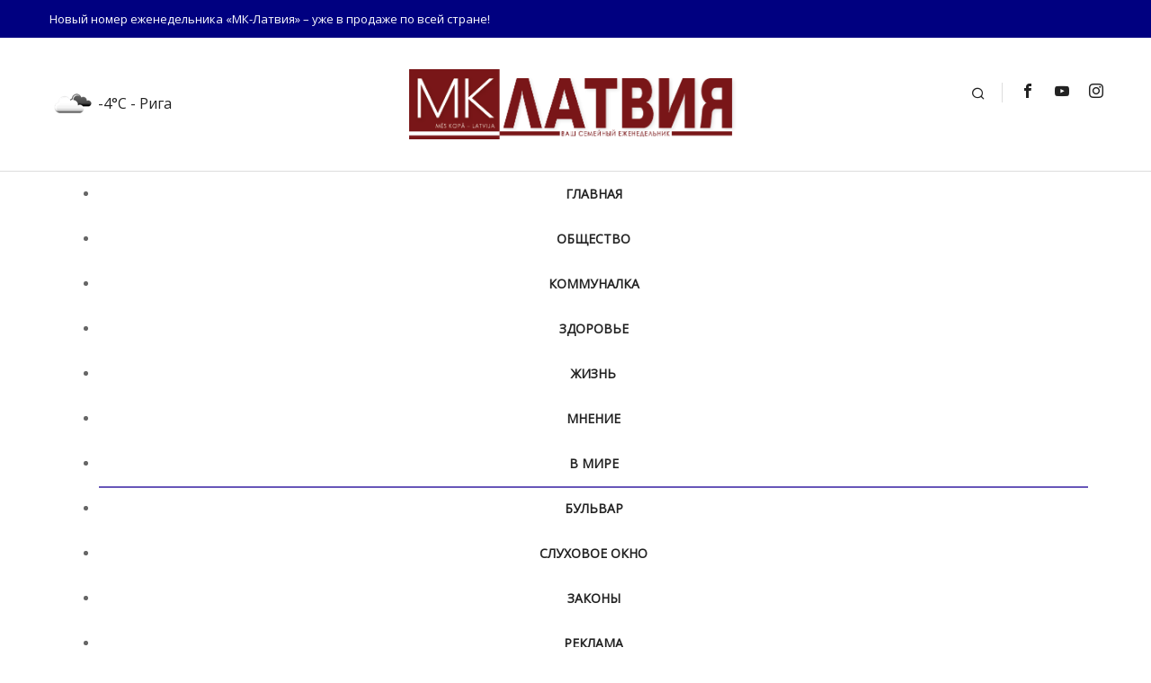

--- FILE ---
content_type: text/html; charset=utf-8
request_url: https://mklat.lv/bulvar/2280-konditerskaya-kompaniya-ishchet-degustatora-konfet-i-khorosho-zaplatit-emu.html
body_size: 19130
content:
<!DOCTYPE html>
<html lang="ru-ru" dir="ltr">
<head>
    <meta name="facebook-domain-verification" content="3u1zyx517i3j0j14jed42wckj7ffni" />
    <!-- Google tag (gtag.js) -->
    <script async src="https://www.googletagmanager.com/gtag/js?id=G-QFK3CW32C2"></script>
    <script>
      window.dataLayer = window.dataLayer || [];
      function gtag(){dataLayer.push(arguments);}
      gtag('js', new Date());

      gtag('config', 'G-QFK3CW32C2');
    </script>
    <!-- Global site tag (gtag.js) - Google Analytics -->
    <script async src="https://www.googletagmanager.com/gtag/js?id=UA-180648413-1"></script>
    <script>
      window.dataLayer = window.dataLayer || [];
      function gtag(){dataLayer.push(arguments);}
      gtag('js', new Date());
    
      gtag('config', 'UA-180648413-1');
    </script>
	<meta charset="utf-8">
	<meta name="author" content="Aleksandr">
	<meta name="viewport" content="width=device-width, initial-scale=1.0">
	<meta name="generator" content="Joomla! - Open Source Content Management">
	<title>Кондитерская компания ищет дегустатора конфет и хорошо заплатит ему  - МК-Латвия</title>
	<link href="/media/system/images/joomla-favicon.svg" rel="icon" type="image/svg+xml">
	<link href="/media/system/images/favicon.ico" rel="alternate icon" type="image/vnd.microsoft.icon">
	<link href="/media/system/images/joomla-favicon-pinned.svg" rel="mask-icon" color="#000">
	<link href="https://mklat.lv/component/finder/search.opensearch?Itemid=101" rel="search" title="OpenSearch МК-Латвия" type="application/opensearchdescription+xml">

	<link href="https://fonts.googleapis.com/css?family=Open+Sans:400" rel="stylesheet" />
	<link href="/media/system/css/joomla-fontawesome.min.css?a442d87b6fec7ab4bb31c8e02d11f664" rel="stylesheet" />
	<link href="/templates/sj_basic4/css/template.min.css?a442d87b6fec7ab4bb31c8e02d11f664" rel="stylesheet" />
	<link href="/templates/sj_basic4/css/font-icomoon.css?a442d87b6fec7ab4bb31c8e02d11f664" rel="stylesheet" />
	<link href="/templates/sj_basic4/css/sj-basic4.css?a442d87b6fec7ab4bb31c8e02d11f664" rel="stylesheet" />
	<link href="/templates/sj_basic4/css/user.css?a442d87b6fec7ab4bb31c8e02d11f664" rel="stylesheet" />
	<link href="/templates/sj_basic4/css/vendor/joomla-custom-elements/joomla-alert.min.css?0.2.0" rel="stylesheet" />
	<link href="/plugins/content/jllike/js/buttons.min.css?a442d87b6fec7ab4bb31c8e02d11f664" rel="stylesheet" />
	<link href="/media/com_comment/templates/default/css/bootstrap.css" rel="stylesheet" />
	<link href="/media/com_comment/templates/default/css/style.css" rel="stylesheet" />
	<link href="/media/com_comment/js/vendor/sceditor/themes/compojoom.css" rel="stylesheet" />
	<link href="/media/lib_compojoom/third/font-awesome/css/font-awesome.min.css" rel="stylesheet" />
	<link href="/media/lib_compojoom/third/galleria/themes/compojoom/galleria.compojoom.css" rel="stylesheet" />
	<link href="/media/lib_compojoom/css/jquery.fileupload.css" rel="stylesheet" />
	<link href="/media/lib_compojoom/css/jquery.fileupload-ui.css" rel="stylesheet" />
	<link href="/media/lib_compojoom/css/fields/fileupload.css" rel="stylesheet" />
	<link href="/modules/mod_raxo_allmode_pro/tmpl/raxo-default/raxo-default.css" rel="stylesheet" />
	<link href="/modules/mod_sj_basic_news/assets/css/sj-basic-news.css" rel="stylesheet" />
	<link href="/modules/mod_sj_weather/assets/css/styles.css" rel="stylesheet" />
	<link href="/modules/mod_sj_flat_menu/assets/css/styles-responsive.css" rel="stylesheet" />
	<link href="/modules/mod_sj_flat_menu/assets/css/styles.css" rel="stylesheet" />
	<link href="https://mklat.lv/modules/mod_ebstickycookienotice/tmpl/assets/css/cookie.css?v=1259525898" rel="stylesheet" />
	<link href="https://mklat.lv/modules/mod_ebstickycookienotice/tmpl/assets/css/responsive.css?v=508946368" rel="stylesheet" />
	<style nonce="ZGQ5NWJjMmZiYWFmN2I0MWFhMzBmZGUxYmM0NWZiYjk3ZTQ5ZDk4NDdlNWQzY2Q2NzJiMmRiNDUwYjI1MTZlNTcwYTM5OWE5MjQ1MmRhMDQxYWM5MzdiYTg4YjQzZjhhYmU0ZTRhYTViMmIxYmM3NTBhMDJlNjNlYzgxMDZhMzc=">
            .jllikeproSharesContayner a {border-radius: 15px; margin-left: 6px;}
            .jllikeproSharesContayner i {width: 30px;height: 30px;}
            .jllikeproSharesContayner span {height: 30px;line-height: 30px;font-size: 1rem;}
        </style>

	<script src="/media/vendor/jquery/js/jquery.min.js?3.6.0"></script>
	<script src="/media/legacy/js/jquery-noconflict.min.js?04499b98c0305b16b373dff09fe79d1290976288"></script>
	<script type="application/json" class="joomla-script-options new" nonce="ZGQ5NWJjMmZiYWFmN2I0MWFhMzBmZGUxYmM0NWZiYjk3ZTQ5ZDk4NDdlNWQzY2Q2NzJiMmRiNDUwYjI1MTZlNTcwYTM5OWE5MjQ1MmRhMDQxYWM5MzdiYTg4YjQzZjhhYmU0ZTRhYTViMmIxYmM3NTBhMDJlNjNlYzgxMDZhMzc=">{"joomla.jtext":{"COM_COMMENT_PLEASE_FILL_IN_ALL_REQUIRED_FIELDS":"\u041f\u043e\u0436\u0430\u043b\u0443\u0439\u0441\u0442\u0430, \u0437\u0430\u043f\u043e\u043b\u043d\u0438\u0442\u0435 \u0432\u0441\u0435 \u043e\u0431\u044f\u0437\u0430\u0442\u0435\u043b\u044c\u043d\u044b\u0435 \u043f\u043e\u043b\u044f.","COM_COMMENT_ANONYMOUS":"\u0413\u043e\u0441\u0442\u044c","MOD_FINDER_SEARCH_VALUE":"\u0412\u0432\u0435\u0434\u0438\u0442\u0435 \u0442\u0435\u043a\u0441\u0442 \u0434\u043b\u044f \u043f\u043e\u0438\u0441\u043a\u0430...","ERROR":"\u041e\u0448\u0438\u0431\u043a\u0430","MESSAGE":"\u0421\u043e\u043e\u0431\u0449\u0435\u043d\u0438\u0435","NOTICE":"\u0412\u043d\u0438\u043c\u0430\u043d\u0438\u0435","WARNING":"\u041f\u0440\u0435\u0434\u0443\u043f\u0440\u0435\u0436\u0434\u0435\u043d\u0438\u0435","JCLOSE":"\u0417\u0430\u043a\u0440\u044b\u0442\u044c","JOK":"\u041e\u043a","JOPEN":"\u041e\u0442\u043a\u0440\u044b\u0442\u044c","JLIB_FORM_CONTAINS_INVALID_FIELDS":"\u0424\u043e\u0440\u043c\u0430 \u043d\u0435 \u043c\u043e\u0436\u0435\u0442 \u0431\u044b\u0442\u044c \u043e\u0442\u043f\u0440\u0430\u0432\u043b\u0435\u043d\u0430, \u0442\u0430\u043a \u043a\u0430\u043a \u043e\u0434\u043d\u043e \u0438\u043b\u0438 \u043d\u0435\u0441\u043a\u043e\u043b\u044c\u043a\u043e \u043f\u043e\u043b\u0435\u0439 \u0437\u0430\u043f\u043e\u043b\u043d\u0435\u043d\u043e \u043d\u0435\u043a\u043e\u0440\u0440\u0435\u043a\u0442\u043d\u043e.","JLIB_FORM_FIELD_REQUIRED_VALUE":"\u041f\u043e\u0436\u0430\u043b\u0443\u0439\u0441\u0442\u0430, \u0437\u0430\u043f\u043e\u043b\u043d\u0438\u0442\u0435 \u043f\u043e\u043b\u0435","JLIB_FORM_FIELD_REQUIRED_CHECK":"\u041f\u043e\u0436\u0430\u043b\u0443\u0439\u0441\u0442\u0430, \u0432\u044b\u0431\u0435\u0440\u0438\u0442\u0435 \u0437\u043d\u0430\u0447\u0435\u043d\u0438\u0435","JLIB_FORM_FIELD_INVALID_VALUE":"\u041f\u043e\u0436\u0430\u043b\u0443\u0439\u0441\u0442\u0430, \u0432\u0432\u0435\u0434\u0438\u0442\u0435 \u043a\u043e\u0440\u0440\u0435\u043a\u0442\u043d\u043e\u0435 \u0437\u043d\u0430\u0447\u0435\u043d\u0438\u0435"},"system.paths":{"root":"","rootFull":"https:\/\/mklat.lv\/","base":"","baseFull":"https:\/\/mklat.lv\/"},"csrf.token":"de5593b4c504e92a3cef9f416b615810","system.keepalive":{"interval":840000,"uri":"\/component\/ajax\/?format=json"}}</script>
	<script src="/media/system/js/core.min.js?c47dc50c9a8b9c85d135bbac3f47a6e9b4100832"></script>
	<script src="/media/com_finder/js/finder-es5.min.js?1a8a87a12ad67d5d63f495f5900f6f84c7cb7f98" nomodule defer></script>
	<script src="/media/system/js/messages-es5.min.js?3cfa02e233a3320687fe9b7d1134d90c6d88e40a" nomodule defer></script>
	<script src="/media/system/js/fields/validate.min.js?21cc9d15d26f5ab835adef2608fc8abf050422d0" defer></script>
	<script src="/media/system/js/keepalive.min.js?68fd980eeacffe8a5b7e1b5559d1ee4ca1315f6e" defer></script>
	<script src="/templates/sj_basic4/js/template.min.js?a442d87b6fec7ab4bb31c8e02d11f664" defer></script>
	<script src="/templates/sj_basic4/js/bootstrap.min.js?a442d87b6fec7ab4bb31c8e02d11f664"></script>
	<script src="/media/mod_menu/js/menu-es5.min.js?a442d87b6fec7ab4bb31c8e02d11f664" nomodule defer></script>
	<script src="/media/com_finder/js/finder.min.js?d518ce6f2265400a9cc37833ca28d60aee433272" type="module"></script>
	<script src="/media/system/js/messages.min.js?7425e8d1cb9e4f061d5e30271d6d99b085344117" type="module"></script>
	<script src="/plugins/content/jllike/js/buttons.min.js?a442d87b6fec7ab4bb31c8e02d11f664"></script>
	<script src="/media/lib_compojoom/third/polyfills/assign.min.js"></script>
	<script src="/media/lib_compojoom/third/polyfills/promise.min.js"></script>
	<script src="https://mklat.lv/modules/mod_ebstickycookienotice/tmpl/assets/js/cookie_script.js?v=2138938469"></script>
	<script nonce="ZGQ5NWJjMmZiYWFmN2I0MWFhMzBmZGUxYmM0NWZiYjk3ZTQ5ZDk4NDdlNWQzY2Q2NzJiMmRiNDUwYjI1MTZlNTcwYTM5OWE5MjQ1MmRhMDQxYWM5MzdiYTg4YjQzZjhhYmU0ZTRhYTViMmIxYmM3NTBhMDJlNjNlYzgxMDZhMzc=">            var jllickeproSettings = {
                url : "http://mklat.lv",
                typeGet : "0",
                enableCounters : 1,
                disableMoreLikes : 0,
                isCategory : 0,
                buttonsContayner : "",
                parentContayner : "div.jllikeproSharesContayner",
            };</script>
	<meta property="og:title" content="Кондитерская компания ищет дегустатора конфет и хорошо заплатит ему "/>
  <meta property="og:description" content="Candy Funhouse, канадский онлайн-магазин сладостей, ищет специалиста, который возглавит команду дегустаторов продукта. Ему придется, не вставая с дивана, попробовать 3,5 тысяч конфет и получить за год 78 тысяч долларов.
" />
  <meta property="og:type" content="article"/>
  <meta property="og:url" content="https://mklat.lv/bulvar/2280-konditerskaya-kompaniya-ishchet-degustatora-konfet-i-khorosho-zaplatit-emu.html">
  <meta property="og:image" content="https://mklat.lv/images/bulvar/degustacija.jpg"/>

<script async src="https://pagead2.googlesyndication.com/pagead/js/adsbygoogle.js?client=ca-pub-9830648565674364"
     crossorigin="anonymous"></script>
</head>

<body class="site com_content wrapper-fluid view-article layout-blog no-task itemid-123 has-sidebar-right">
	 <div class="body-wrapper">
        <div class="body-innerwrapper">
			<header id="header" class="header full-width ">	
				<div class="container-headera">
					<div class="header-top">
						<div class="container">
							<div class="row">
																<div class="col-sm-6 col-md-6 col-lg-6 top-1">
									<ul class="mod-menu mod-list nav ">
<li class="nav-item item-126"><a href="/o-nas.html" >Новый номер еженедельника «МК-Латвия» – уже в продаже по всей стране!</a></li></ul>

								</div>
																							</div>
						</div>	
					</div>
                            
					<div class="header-middle">
						<div class="container">
							<div class="row">
                                								<div class="col-sm-4 col-md-4 col-lg-4 user-1">
									
    <div class="pretext"></div>

<div class="sj_weather" id="sj_weather_122">
	<div class="sj_weather_moduleclass_sfx ">
		<div class="sj_weather_real_time sj_weather_item"><p></p></div>
		<div class="sj_weather_real_day sj_weather_item"><p>Wednesday - January 21, 2026</p></div>
		<div class="sj_weather_info sj_weather_item"><span class="sj_weather_icon"><img src="http://openweathermap.org/img/w/04n.png" alt/></span> -4&deg;C<span class="txt-area"> - Рига</span></div>
	</div>
</div>

    <div class="posttext"></div>
<script type="text/javascript">
	//<![CDATA[
	jQuery(document).ready(function($){
		var now = new Date();
		var type;
		var h;
		var m = now.getMinutes();
		if(m < 10){
			m = '0'+m;
		}
		var s = now.getSeconds();
		var timeOut = (60 - parseInt(s)) * 1000;
		if(parseInt(now.getHours()) <= 12){
			type = 'AM';
			h = parseInt(now.getHours());
		}else{
			type = 'PM';
			h = parseInt(now.getHours()) - 12;
		}
		if(h < 10){
			h = '0' + h;				
		}
		$('#sj_weather_122 .sj_weather_real_time p').html(h+':'+m+' '+ type);
		setTimeout(function(){ 
			var now = new Date();
			var type;
			var h;
			var m = now.getMinutes();
			if(m < 10){
				m = '0'+m;
			}
			var s = now.getSeconds();
			var timeOut = (60 - parseInt(s)) * 1000;
			if(parseInt(now.getHours()) <= 12){
				type = 'AM';
				h = parseInt(now.getHours());
			}else{
				type = 'PM';
				h = parseInt(now.getHours()) - 12;
			}
			if(h < 10){
				h = '0' + h;					
			}
			$('#sj_weather_122 .sj_weather_real_time p').html(h+':'+m+' '+ type);
			setInterval(function(){
				var now = new Date();
				var type;
				var h;
				var m = now.getMinutes();
				if(m < 10){
					m = '0'+m;
				}
				var s = now.getSeconds();
				var timeOut = (60 - parseInt(s)) * 1000;
				if(parseInt(now.getHours()) <= 12){
					type = 'AM';
					h = parseInt(now.getHours());
				}else{
					type = 'PM';
					h = parseInt(now.getHours()) - 12;
				}
				if(h < 0){
					h = '0' + h;				
				}
				$('#sj_weather_122 .sj_weather_real_time p').html(h+':'+m+' '+ type);
			},60000)
		}, timeOut);
	})
	//]]>
</script>

								</div>
																<div class="col-6 col-sm-4 col-md-4 col-lg-4 logo">
									<a href="/">
										<img src="/images/logo.png#joomlaImage://local-images/logo.png?width=364&amp;height=100" alt="МК-Латвия">									</a>					
								</div>
																<div class="col-6 col-sm-4 col-md-4 col-lg-4 user-2">
										
<form class="mod-finder js-finder-searchform form-search" action="/component/finder/search.html?Itemid=101" method="get" role="search">
	<label for="mod-finder-searchword129" class="sr-only visually-hidde finder">Поиск</label><div class="mod-finder__search input-group"><input type="text" name="q" id="mod-finder-searchword129" class="js-finder-search-query form-control" value="" placeholder="Введите текст для поиска..."><span class="input-group-append"><button class="btn btn-primary" type="submit"><span class="fas fa-search icon-white" aria-hidden="true"></span></button></span></div>
			<input type="hidden" name="Itemid" value="101"><input type="hidden" name="Itemid" value="123"></form>

<div id="mod-custom130" class="mod-custom custom">
	<ul class="mod-socials list-unstyled">
<li class="facebook"><a href="https://www.facebook.com/MKLatvija" target="_blank" rel="noopener"><i class="icon-facebook1">Facebook</i></a></li>
<li class="youtube"><a href="https://www.youtube.com/@mk-latvija" target="_blank" rel="noopener"><i class="icon-youtube">Youtube</i></a></li>
<li class="pinterest"><a href="https://www.instagram.com/mklatvijaaviize" target="_blank" rel="noopener"><i class="icon-instagram">Instagram</i></a></li>
</ul></div>
				
								</div>
															</div>
						</div>
					</div>
					
					<div class="header-bottom">
						<div class="container">
							<div class="row">
								<nav class="main-menu col-sm-12 col-md-12 col-lg-12">
																			
    <div class="pretext">Menu</div>

			<!--[if lt IE 9]><ul class="sj-flat-menu flyout-menu horizontal lt-ie9 " id="sj_flat_menu_3131741611769029916"><![endif]-->
			<!--[if IE 9]><ul class="sj-flat-menu flyout-menu horizontal" id="sj_flat_menu_3131741611769029916"><![endif]-->
			<!--[if gt IE 9]><!--><ul class="sj-flat-menu flyout-menu horizontal" id="sj_flat_menu_3131741611769029916"><!--<![endif]-->
            <li ><div class='fm-item '><div class='fm-button' ></div><div class='fm-link' ><a  href='/'>Главная</a></div></div></li><li ><div class='fm-item '><div class='fm-button' ></div><div class='fm-link' ><a  href='/obschestvo.html'>Общество</a></div></div></li><li ><div class='fm-item '><div class='fm-button' ></div><div class='fm-link' ><a  href='/kommunalka.html'>Коммуналка</a></div></div></li><li ><div class='fm-item '><div class='fm-button' ></div><div class='fm-link' ><a  href='/zdorove.html'>Здоровье</a></div></div></li><li ><div class='fm-item '><div class='fm-button' ></div><div class='fm-link' ><a  href='/zhizn.html'>Жизнь</a></div></div></li><li ><div class='fm-item '><div class='fm-button' ></div><div class='fm-link' ><a  href='/mnenie.html'>Мнение</a></div></div></li><li ><div class='fm-item '><div class='fm-button' ></div><div class='fm-link' ><a  href='/vmire.html'>В мире</a></div></div></li><li  class=" fm-active "  ><div class='fm-item '><div class='fm-button' ></div><div class='fm-link' ><a  href='/bulvar.html'>Бульвар</a></div></div></li><li ><div class='fm-item '><div class='fm-button' ></div><div class='fm-link' ><a  href='/sluhovoe-okno.html'>Слуховое окно</a></div></div></li><li ><div class='fm-item '><div class='fm-button' ></div><div class='fm-link' ><a  href='/zakony.html'>Законы</a></div></div></li><li ><div class='fm-item '><div class='fm-button' ></div><div class='fm-link' ><a  href='/reklama.html'>Реклама</a></div></div>    </li>
</ul>
	
    <div class="posttext"></div>
<script type="text/javascript">
//<![CDATA[
jQuery(document).ready(function($){
	;(function(element){
		$element = $(element);
		$('li:first-child',$element).addClass("fm-first");
		$('li:last-child',$element).addClass("fm-last");
		$('.fm-container',$element).each(function(){
			$('ul > li',$(this)).eq(0).addClass("fm-first");
			$('ul > li:last-child',$(this)).addClass("fm-last");
		});
		if($('li.fm-active ',$element).length > 0){
			$('li.fm-active ',$element).parents($('li',$element)).addClass('fm-active');
		}
		
				var _time = 0;
		$element.find("li").mouseenter(function(){
			var ul = $(this).children(".fm-container");
			if(ul.length > 0) {
				if(_time > 0)  clearTimeout(_time);
				$(this).addClass("fm-opened");
								_time = setTimeout(function(){
					ul.show(300);
				}, 100);
								$(this).children(".fm-item").children(".fm-button").children("img").attr("src", "https://mklat.lv/modules/mod_sj_flat_menu/assets/images/icon_normal.png");
			}
		}).mouseleave(function(){
			var $this = $(this);
			if($this.children(".fm-container").length > 0) {
			if(_time > 0)  clearTimeout(_time);
						time = setTimeout(function(){
					$this.children(".fm-container").hide(300);
				}, 100);
			//$(this).children(".fm-container").hide(300);
						$this.removeClass("fm-opened");
			$this.children(".fm-item").children(".fm-button").children("img").attr("src", "https://mklat.lv/modules/mod_sj_flat_menu/assets/images/icon_active.png");
			//$(this).find(".fm-container").css("display","none");
			$this.find(".fm-opened").removeClass("fm-opened");
			//return false;
			}
		});
		
	
	})('#sj_flat_menu_3131741611769029916');
});
//]]>
</script>

																	</nav>
							</div>
						</div>
					</div>

                    <br>
                  	<div class="header-middle">
						<div class="container">
							<div class="row">
                                                                <div class="col-12">
                                	<div class="mod-banners bannergroup">


</div>

<div id="mod-custom190" class="mod-custom custom">
	<script async src="https://pagead2.googlesyndication.com/pagead/js/adsbygoogle.js?client=ca-pub-9830648565674364"
     crossorigin="anonymous"></script>
<!-- garais -->
<ins class="adsbygoogle"
     style="display:block"
     data-ad-client="ca-pub-9830648565674364"
     data-ad-slot="2597595836"
     data-ad-format="auto"
     data-full-width-responsive="true"></ins>
<script>
     (adsbygoogle = window.adsbygoogle || []).push({});
</script></div>

                                </div>
															</div>
						</div>
					</div>
                  
				</div>
			</header>
			
						
						
						
            <br>
			<div id="main-body">
				<div class="container">
					<div class="row">
						
						<div class="grid-child container-component col-sm-9 col-md-9 col-lg-8 col-xl-9">
							
							<div id="system-message-container" aria-live="polite"></div>
					
							<main>
							<div class="com-content-article item-page" itemscope itemtype="https://schema.org/Article">
	<meta itemprop="inLanguage" content="ru-RU">
			<div class="item-img-box">
		<figure class="left item-image">
	<img src="/images/bulvar/degustacija.jpg"
			 alt="Фото: Global Look Press "			 itemprop="image"
				/>
	</figure>
					<dd class="category-name">	
						<a href="/bulvar.html" itemprop="genre">Бульвар</a>	</dd>
			</div>	
	
		
		<div class="page-header">
		<h1 itemprop="headline">
			Кондитерская компания ищет дегустатора конфет и хорошо заплатит ему 		</h1>
							</div>
		
		
			<dl class="article-info text-muted">

	
		<dt class="article-info-term">
					</dt>

		
		
							
		
					<dd class="published">
	<!--span class="fas fa-calendar fa-fw" aria-hidden="true"></span-->
	<time datetime="2022-08-05T13:57:11+03:00" itemprop="datePublished">
		5 августа 2022 13:57	</time>
</dd>
		
	
			
		
			</dl>
	
	
		
						
						<div itemprop="articleBody" class="com-content-article__body">
							<div class="jllikeproSharesContayner jllikepro_2280">
				<input type="hidden" class="link-to-share" id="link-to-share-2280" value="http://mklat.lv/bulvar/2280-konditerskaya-kompaniya-ishchet-degustatora-konfet-i-khorosho-zaplatit-emu.html"/>
				<input type="hidden" class="share-title" id="share-title-2280" value="Кондитерская компания ищет дегустатора конфет и хорошо заплатит ему "/>
				<input type="hidden" class="share-image" id="share-image-2280" value="https://mklat.lv/images/bulvar/degustacija.jpg"/>
				<input type="hidden" class="share-desc" id="share-desc-2280" value=" Candy Funhouse, канадский онлайн-магазин сладостей, ищет специалиста, который возглавит команду дегустаторов продукта. Ему придется, не вставая с дивана, попробовать 3,5 тысяч конфет и получить за"/>
				<input type="hidden" class="share-id" value="2280"/>
				<div class="event-container" >
				<div class="likes-block_left">					<a title="FaceBook" class="like l-fb" id="l-fb-2280">
					<i class="l-ico"></i>
					<span class="l-count"></span>
					</a>					<a title="Twitter" class="like l-tw" id="l-tw-2280">
					<i class="l-ico"></i>
					<span class="l-count"></span>
					</a>					<a title="LinkedIn" class="like l-ln" id="l-ln-2280">
					<i class="l-ico"></i>
					<span class="l-count"></span>
					</a>					<a title="LiveJournal" class="like l-lj" id="l-lj-2280">
					<i class="l-ico"></i>
					<span class="l-count"></span>
					</a>					<a title="Telegram" class="like l-tl" id="l-tl-2280">
					<i class="l-ico"></i>
					<span class="l-count"></span>
					</a>					<a title="WhatsApp" class="like l-wa" id="l-wa-2280">
					<i class="l-ico"></i>
					<span class="l-count"></span>
					</a>					<a title="Viber" class="like l-vi" id="l-vi-2280">
					<i class="l-ico"></i>
					<span class="l-count"></span>
					</a>					<a title="Всего лайков" class="l-all" id="l-all-2280">
					<i class="l-ico"></i>
					<span class="l-count l-all-count" id="l-all-count-2280">0</span>
					</a>					</div>
				</div>
			</div><p>Candy Funhouse, канадский онлайн-магазин сладостей, ищет специалиста, который возглавит команду дегустаторов продукта. Ему придется, не вставая с дивана, попробовать 3,5 тысяч конфет и получить за год 78 тысяч долларов.</p>
 
<p>Пресс-секретарь Funhouse Ванесса Янакиевски-Ребело сообщила, что за минувший год компания нашла трех дегустаторов. Сейчас ищут лидера команды, который поведет ее «по самому приятному пути».</p>
<p>Обязанности варьируются от утверждения новых продуктов до организации собраний сотрудников или выполнения функций главного дегустатора. Предложение открыто для всех соискателей в возрасте от пяти лет и старше, проживающих в Северной Америке. Преимущества работы включают, естественно, «обширное стоматологическое обслуживание».</p>
<p>Основные требования включают наличие «чувствительнейших вкусовых рецепторов» и «очевидного пристрастия к сладкому». За минувшую неделю было рассмотрено более 100 тысяч кандидатов.</p>
<p>В социальных сетях публикация пользуется большим успехом как у взрослых, так и у детей. Один пользователь рассказал, что его восьмилетняя дочь создала профиль в LinkedIn только для того, чтобы подать заявку.</p>
<p> </p>		</div>

		
						
				
<nav class="pagenavigation">
	<ul class="pagination ms-0">
			<li class="previous page-item">
			<a class="page-link" href="/bulvar/2224-shnurova-zapodozrili-v-emigratsii.html" rel="prev">
			<span class="icon-chevron-left" aria-hidden="true"></span>			<span class="visually-hidden">
				Шнурова заподозрили в эмиграции			</span>
			</a>
		</li>
				<li class="next page-item">
			<a class="page-link" href="/bulvar/2290-zhurnalist-o-sostoyanii-lobody-v-latvii-khvatit-na-vosem-pokolenij.html" rel="next">
			<span class="visually-hidden">
				Журналист о состоянии Лободы в Латвии: «Хватит на восемь поколений»			</span>
			<span class="icon-chevron-right" aria-hidden="true"></span>			</a>
		</li>
		</ul>
</nav>
			<script type="text/x-template" id="ccomment-pagination">
	<nav class="pagination text-center" v-if="pagination.last_page > 0">
		<ul >
			<li v-if="showPrevious()" :class="{ 'disabled' : pagination.current_page <= 1 }">
				<span v-if="pagination.current_page <= 1">
					<span aria-hidden="true">Назад</span>
				</span>
				<a href="#" v-if="pagination.current_page > 1 " :aria-label="config.ariaPrevioius"
				   @click.prevent="changePage(pagination.current_page - 1)">
					<span aria-hidden="true">Назад</span>
				</a>
			</li>
			<li v-for="num in array" :class="{ 'active': num === pagination.current_page }">
				<a href="#" @click.prevent="changePage(num)">{{ num }}</a>
			</li>
			<li v-if="showNext()"
			    :class="{ 'disabled' : pagination.current_page === pagination.last_page || pagination.last_page === 0 }">
				<span v-if="pagination.current_page === pagination.last_page || pagination.last_page === 0">
					<span aria-hidden="true">Вперед</span>
				</span>
				<a href="#" v-if="pagination.current_page < pagination.last_page" :aria-label="config.ariaNext"
				   @click.prevent="changePage(pagination.current_page + 1)">
					<span aria-hidden="true">Вперед</span>
				</a>
			</li>
		</ul>
	</nav>
</script>
	<script type="text/x-template" id="ccomment-avatar">
		<div class="ccomment-avatar">
			<a v-if="profileLink" v-bind:href="profileLink">
				<img v-bind:src="avatar"/>
			</a>
			<img v-else v-bind:src="avatar"/>
		</div>
	</script>

	<script type="text/x-template" id="ccomment-user-name">
		<a v-if="profileLink" :href="profileLink">
			<span class="ccomment-author">{{name}}</span>
		</a>
		<span v-else class="ccomment-author">{{name}}</span>
	</script>

	<script type="text/x-template" id="ccomment-created">
		<a :href="'#!/ccomment-comment=' + id" class="muted ccomment-created">
			{{date}}
		</a>
	</script>

	<div id="ccomment-token" style="display:none;">
		<input type="hidden" name="de5593b4c504e92a3cef9f416b615810" value="1">	</div>

	
<script type="text/x-template" id="ccomment-customfields">
	<div class="ccomment-customfields" v-if="customfields">
		<strong>Пользовательские поля</strong>
		<dl class="dl-horizontal">
			<template v-for="customfield in customfields">
				<dt>{{customfield.title}}</dt>
				<dd>{{customfield.value}}</dd>
			</template>
		</dl>
	</div>
</script>

<script type="text/x-template" id="ccomment-template">
	<li v-bind:class="model.class+' ccomment-level-'+model.level">
		<div class="ccomment-comment-content" v-bind:id="'ccomment-comment-'+model.id">
			<div class="ccomment-data">
									<ccomment-avatar
							v-bind:avatar="model.avatar"
							v-bind:profileLink="model.profileLink"/>
								<div class="ccomment-content">
					<div class="ccomment-meta">
						<ccomment-user-name v-bind:name="model.name" v-bind:profileLink="model.profileLink"></ccomment-user-name>
						<ccomment-created v-bind:date="model.date" v-bind:id="model.id"></ccomment-created>
					</div>

					<div v-html="model.comment">
					</div>


					<div v-if="model.galleria" class="js-ccomment-galleria galleria ccomment-galleria"></div>

					<ccomment-customfields v-bind:customfields="model.customfields"></ccomment-customfields>
					<div class="ccomment-actions">
													<span class="muted">
					{{model.votes}}
					<i class="ccomment-thumbs-up ccomment-voting" v-on:click="vote(+1, model.id)"></i>
					<i class="ccomment-thumbs-down ccomment-voting" v-on:click="vote(-1, model.id)"></i>
				</span>
						
													<button class="btn btn-small ccomment-quote btn-link" v-on:click="quote(model.id)">
								Цитировать							</button>
						
						
						<div class="pull-right ccomment-moderation">
							<button v-if="model.commentModerator" class="btn btn-mini btn-ccomment-edit" v-on:click="edit(model.id)">
								Редактировать							</button>

													</div>
					</div>
				</div>
			</div>


			<keep-alive>
				<ccomment-form v-if="reply" :ref="'form-'+model.id" v-bind:focus="true">
					<input slot="parent-id" name="jform[parentid]" type="hidden" v-bind:value="model.id"/>
				</ccomment-form>
			</keep-alive>
		</div>

		<ul v-if="hasChildren">
			<ccomment-comment class="item" v-for="model in getChild()" v-bind:key="model.id" v-bind:model="model">
			</ccomment-comment>
		</ul>
	</li>

</script>
	
	

		<script type="text/x-template" id="ccomment-form">
			<form class="ccomment-form" v-on:submit.prevent="onSubmit">
				<div class="ccomment-error-form row-fluid  margin-bottom" v-if="error">
					<div class="alert alert-error">
						{{errorMessage}}
					</div>
				</div>
				<div class="ccomment-info-form row-fluid  margin-bottom" v-if="info">
					<div class="alert alert-info">
						{{infoMessage}}
					</div>
				</div>
				<div class="row-fluid margin-bottom">
											<div class="span1 hidden-phone">
							<ccomment-avatar v-bind:avatar="getAvatar"></ccomment-avatar>
						</div>
					
					<div class="span11">
						<textarea v-on:focus="toggle"
								  name="jform[comment]"
								  class='js-ccomment-textarea ccomment-textarea span12 required'
								  placeholder="Оставить комментарий"
						></textarea>

						<div v-show="uploadImage">
							
<div class="fileupload">
    <!-- The fileupload-buttonbar contains buttons to add/delete files and start/cancel the upload -->
    <div class="row fileupload-buttonbar">
        <input type="file" name="files[]" class="js-ccomment-file-upload-real ccomment-file-upload-real" multiple/>
        <div class="panel panel-default compojoom-notes">
            <div class="panel-body">
                <!-- The global file processing state -->
                <span class="fileupload-process"><span class="fa fa-spinner fa-pulse"></span></span>
                Attach images by dragging & dropping or <span type="button" class="js-file-upload-fake ccomment-file-upload-fake btn-link"> by selecting them.</span>                <br/>
                <small class="muted">The maximum file size for uploads is <strong>10MB</strong>.                    Only <strong>gif,jpg,png</strong> files are allowed.</small>

                <!-- The global progress state -->
                <div class="fileupload-progress fade hide d-none">
                    <!-- The global progress bar -->
                    <div class="progress progress-striped active" role="progressbar" aria-valuemin="0"
                         aria-valuemax="100">
                        <div class="progress-bar progress-bar-success" style="width:0%;"></div>
                    </div>
                    <!-- The extended global progress state -->
                    <div class="progress-extended">&nbsp;</div>
                </div>
                <div class="ccomment-file-list">
                    <div class="alert alert-warning hide d-none compojoom-max-number-files">
                        The maximum number of 3 allowed files to upload has been reached. If you want to upload more files you have to delete one of the existing uploaded files first.                    </div>
                    <table role="presentation" class="table table-striped">
                        <thead></thead>
                        <tbody class="files"></tbody>
                    </table>
                    <div class="alert alert-warning hide d-none compojoom-max-number-files">
                        The maximum number of 3 allowed files to upload has been reached. If you want to upload more files you have to delete one of the existing uploaded files first.                    </div>
                </div>
            </div>
        </div>
    </div>
</div>
						</div>

						<div v-show="active">
							<div class="span4 muted small">
								Ваше имя																	<button type="button"
											v-on:click="display = !display"
											class="btn-link btn-small ccomment-posting-as">{{getDefaultName}}
									</button>
															</div>
															<label class="checkbox pull-right small ccomment-notify">
									<input type="checkbox" value="1" name="jform[notify]ƒ"
										   v-on:click="notify = !notify"/>
									<span class="muted">
										Сообщать об ответах по email									</span>
								</label>
							

						</div>
					</div>
											<div v-show="display"
							 class="row-fluid ccomment-user-info offset1					span11">
							<div class="span6">
								<input name="jform[name]"
									   class="ccomment-name span12 no-margin required nonEmpty"
									   type='text'
									   v-bind:value="getName"
									   v-on:input="updateDefaultName"
										required="required"									   placeholder="Ваше имя*"
									   tabindex="2"
																	/>
								<span class="help-block pull-right small muted">
								Отобразится рядом с комментарием.							</span>
							</div>

															<div class="span6">
									<input name='jform[email]'
										   class="ccomment-email span12 no-margin "
										   type='text'
										   v-bind:value='getEmail'
										   v-on:input="updateUserEmail"
										   placeholder="Ваш e-mail"
																				   tabindex="3"
																			/>
									<p class="help-block small pull-right muted">
										Публично не доступно.																					<span class='gravatar'>
											<a href='http://gravatar.com' target='_blank'>Gravatar</a> включен										</span>
																			</p>
								</div>
													</div>
					

					
											<div class="offset1 span11 ccomment-actions"
							 v-show="active">
							<div class='muted small'>
																	<div>
										Пожалуйста, введите проверочный код, который вы видите на картинке									</div>
									<div class="ccomment-captcha">
										<img src="/component/comment/?task=captcha.generate&amp;refid=2322b41d264a948886ad950ea37f35a3" alt="default Security Image" />
<input type="hidden" name="jform[security_refid]" value="2322b41d264a948886ad950ea37f35a3" />										<input type='text' name='jform[security_try]' id='security_try' maxlength='5'
											   tabindex='4' class='ccomment-captcha-input required'/>
									</div>
															</div>
						</div>
					

					<div class="row-fluid ccomment-actions" v-show="active">
												<div class="pull-right">
							<button v-on:click="reset()"
									type="button"
									class="btn ccomment-cancel">
								Отмена</button>
							<button type="submit" class='btn btn-primary ccomment-send'
									tabindex="7"
									name='bsend'>
								<span v-if="isSending">
									Сохранение...								</span>
								<span v-else>
									Отправить								</span>
							</button>
						</div>
					</div>
				</div>

				<input type="hidden" name="jform[contentid]" v-bind:value="itemConfig.contentid"/>
				<input type="hidden" name="jform[component]" v-bind:value="itemConfig.component"/>
				<input type="hidden" name="jform[page]" v-bind:value="page"/>
				<slot name="parent-id"></slot>
			</form>
		</script>

	




<!-- The template to display files available for upload -->
<script id="template-upload" type="text/x-tmpl">
{% for (var i=0, file; file=o.files[i]; i++) { %}
    <tr class="template-upload fade">
        <td>
            <span class="preview"></span>
        </td>
        <td>
         <span class="name"><i>{%=file.name%}</i></span>
            <div class="compojoom-single-file-progress">
	            <div class="progress progress-striped active" role="progressbar" aria-valuemin="0" aria-valuemax="100" aria-valuenow="0">
	                <div class="progress-bar progress-bar-success" style="width:0%;"></div>
	            </div>
	           <small><strong class="size">Processing...</strong></small>
			</div>
        </td>
        <td>
            {% if (!i && !o.options.autoUpload) { %}
                <button class="btn btn-default btn-xs start" disabled>
                    <i class="fa fa-upload"></i>
                    <span>Start</span>
                </button>
            {% } %}
            {% if (!i) { %}
                <button class="btn btn-default btn-xs btn-xs cancel pull-left">
                    <i class="fa fa-stop"></i>
                    <span>Cancel</span>
                </button>
            {% } %}
        </td>
    </tr>
{% } %}
</script>

<!-- The template to display files available for download -->
<script id="template-download" type="text/x-tmpl">
{% for (var i=0, file; file=o.files[i]; i++) { %}
    <tr class="template-download fade">
        <td style="">
        {% if (file.thumbnailUrl) { %}
            <span class="preview">
                {% if (file.url) { %}
					<a href="/{%=file.url%}" title="{%=file.name%}" download="{%=file.name%}" data-gallery>
						<img src='{%=file.thumbnailUrl%}'>
					</a>
				{% } else { %}
					<img src='{%=file.thumbnailUrl%}'>
				{% } %}
            </span>
		{% } %}
        </td>
        <td>
        {% if (!file.error) { %}
	        <div class="file-meta">
			    <div class="row">
			        <div class="col-lg-4">
			           <input type="text" class="form-control"
			                placeholder="Title"
							name="jform[picture_data][{%=file.name%}][title]"
					        value="{%=file.title%}" />
			        </div>
			        <div class="col-lg-8">
			            <input type="text" placeholder="Description" class="form-control"
					                name="jform[picture_data][{%=file.name%}][description]"

					                value="{%=file.description%}" />
			        </div>
			    </div>
	        </div>
		 {% } %}
        {% if (file.error) { %}
            <div><span class="label label-danger">Error</span> {%=file.error%}</div>
        {% } %}
        </td>
        <td style="text-align: center">
            {% if (file.deleteUrl) { %}
                            {% } else { %}
                 <button class="btn btn-default btn-xs btn-xs cancel">
                    <i class="fa fa-stop"></i>
                    <span>Cancel</span>
                </button>
            {% }%}
            {% if (!file.error) { %}
            <input type="hidden" name="jform[picture][]" value="{%=file.name%}" />
            {% } %}
        </td>
    </tr>
{% } %}
</script>
	
<script type="text/x-template" id="ccomment-menu">
	<div class="row-fluid ccomment-menu">
		<h4 class="pull-left">
			Комментариев			(<span class="ccomment-comment-counter">{{pagination.total_with_children}}</span>)
		</h4>
		<div class="pull-right">
							<button
						v-on:click="newComment"
						class="ccomment-add-new btn btn-mini" title='Добавить новый'>
					Добавить новый				</button>
														</div>
	</div>
</script>

	<!-- the ccomment root element -->
	<div class="ccomment" id="ccomment">

		<ccomment-menu></ccomment-menu>

		
		
		<ul class="ccomment-comments-list">
			<ccomment-comment v-for="item in comments"
							  v-if="item.parentid === -1"
							  class="item"
							  v-bind:key="item.id"
							  v-bind:model="item">
			</ccomment-comment>
		</ul>

					<pagination v-if="pagination.last_page > 1" :pagination="pagination" :callback="loadData" :options="paginationOptions"></pagination>
		
					<ccomment-form></ccomment-form>
		
			</div>

	<script type="text/javascript">
		window.compojoom = compojoom = window.compojoom || {};
		compojoom.ccomment = {
			user: {"loggedin":false,"avatar":"https:\/\/mklat.lv\/media\/com_comment\/images\/noavatar.png"},
			item: {"contentid":2280,"component":"com_content","count":0},
			config: {"comments_per_page":0,"sort":1,"tree":0,"use_name":1,"tree_depth":5,"form_position":0,"voting":1,"copyright":0,"pagination_position":0,"avatars":0,"gravatar":1,"support_ubb":1,"support_emoticons":1,"support_picture":0,"name_required":1,"email_required":0,"baseUrl":"https:\/\/mklat.lv\/","langCode":"ru","emoticons_pack":{"hidden":[],"dropdown":{":D":"\/media\/com_comment\/emoticons\/default\/images\/icon_biggrin.gif",":)":"\/media\/com_comment\/emoticons\/default\/images\/icon_smile.gif",":(":"\/media\/com_comment\/emoticons\/default\/images\/icon_sad.gif",":0":"\/media\/com_comment\/emoticons\/default\/images\/icon_surprised.gif",":shock:":"\/media\/com_comment\/emoticons\/default\/images\/icon_eek.gif",":confused:":"\/media\/com_comment\/emoticons\/default\/images\/icon_confused.gif","8)":"\/media\/com_comment\/emoticons\/default\/images\/icon_cool.gif",":lol:":"\/media\/com_comment\/emoticons\/default\/images\/icon_lol.gif",":x":"\/media\/com_comment\/emoticons\/default\/images\/icon_mad.gif",":P":"\/media\/com_comment\/emoticons\/default\/images\/icon_razz.gif"},"more":{":oops:":"\/media\/com_comment\/emoticons\/default\/images\/icon_redface.gif",":cry:":"\/media\/com_comment\/emoticons\/default\/images\/icon_cry.gif",":evil:":"\/media\/com_comment\/emoticons\/default\/images\/icon_evil.gif",":twisted:":"\/media\/com_comment\/emoticons\/default\/images\/icon_twisted.gif",":roll:":"\/media\/com_comment\/emoticons\/default\/images\/icon_rolleyes.gif",":wink:":"\/media\/com_comment\/emoticons\/default\/images\/icon_wink.gif",":!:":"\/media\/com_comment\/emoticons\/default\/images\/icon_exclaim.gif",":?:":"\/media\/com_comment\/emoticons\/default\/images\/icon_question.gif",":idea:":"\/media\/com_comment\/emoticons\/default\/images\/icon_idea.gif",":arrow:":"\/media\/com_comment\/emoticons\/default\/images\/icon_arrow.gif"}},"file_upload":{"url":"https:\/\/mklat.lv\/index.php?option=com_comment&amp;task=multimedia.doIt","formControl":"jform","fieldName":"picture","maxNumberOfFiles":3,"fileTypes":"gif,jpg,png","maxSize":"10","component":"com_comment","imageSize":{"x":"2400","y":"1800"}}}		};
	</script>

<script data-inline type="text/javascript" src="/media/com_comment/cache/8e12eb270706cd6b2c8483104bf89b54.min.js"></script><!-- Composite Start -->
<div id="M775995ScriptRootC1259139"></div>
<script src="https://jsc.lentainform.com/m/k/mklat.lv.1259139.js" async></script>
<!-- Composite End -->
</div>

							</main>
							
						</div>

												<div class="grid-child container-sidebar-right col-sm-3 col-md-3 col-lg-4 col-xl-3">
							<div class="sidebar-right  module card " aria-label="Баннер 250x400 01">
		<div class="card-body">
				<div class="mod-banners bannergroup">


</div>
	</div>
</div>
<div class="sidebar-right  module card " aria-labelledby="mod-185">
			<h3 class="card-header " id="mod-185">Популярные</h3>		<div class="card-body">
				
<div id="raxo-module-id185" class="raxo_allmode_pro raxo-default">




<div class="raxo-container">

	

		<div class="raxo-normal">

				<article class="raxo-item-nor raxo-category-id24 raxo-featured"><div class="raxo-wrap">

			
						<div class="raxo-content">

								<div class="raxo-meta">

										<span class="raxo-date">5 января 2026, 12:00</span>
					
										<span class="raxo-hits">28182</span>
					
					
					
				</div>
				
								<h4 class="raxo-title"><a href="/zhizn/10807-pensiya-po-invalidnosti-i-po-starosti.html">Пенсия по инвалидности и по старости</a></h4>
				
				
				
			</div>
			
		</div></article>
				<article class="raxo-item-nor raxo-category-id24 raxo-featured"><div class="raxo-wrap">

			
						<div class="raxo-content">

								<div class="raxo-meta">

										<span class="raxo-date">4 января 2026, 15:00</span>
					
										<span class="raxo-hits">27317</span>
					
					
					
				</div>
				
								<h4 class="raxo-title"><a href="/zhizn/10806-otkazatsya-ot-indeksatsii-pensii.html">Отказаться от индексации пенсии</a></h4>
				
				
				
			</div>
			
		</div></article>
				<article class="raxo-item-nor raxo-category-id24 raxo-featured"><div class="raxo-wrap">

			
						<div class="raxo-content">

								<div class="raxo-meta">

										<span class="raxo-date">1 января 2026, 15:00</span>
					
										<span class="raxo-hits">26347</span>
					
					
					
				</div>
				
								<h4 class="raxo-title"><a href="/zhizn/10801-deklaratsiya-dlya-pensionera.html">Декларация для пенсионера</a></h4>
				
				
				
			</div>
			
		</div></article>
				<article class="raxo-item-nor raxo-category-id24 raxo-featured"><div class="raxo-wrap">

			
						<div class="raxo-content">

								<div class="raxo-meta">

										<span class="raxo-date">5 января 2026, 9:00</span>
					
										<span class="raxo-hits">5668</span>
					
					
					
				</div>
				
								<h4 class="raxo-title"><a href="/zhizn/10809-v-novyj-god-s-novymi-posobiyami.html">В Новый год – с новыми пособиями!</a></h4>
				
				
				
			</div>
			
		</div></article>
				<article class="raxo-item-nor raxo-category-id24 raxo-featured"><div class="raxo-wrap">

			
						<div class="raxo-content">

								<div class="raxo-meta">

										<span class="raxo-date">7 января 2026, 9:00</span>
					
										<span class="raxo-hits">2137</span>
					
					
					
				</div>
				
								<h4 class="raxo-title"><a href="/zhizn/10827-pomoshch-grazhdanam-rf-u-kazhdogo-svoya-beda.html">Помощь гражданам РФ: у каждого – своя беда…</a></h4>
				
				
				
			</div>
			
		</div></article>
		
	</div>
	
</div>


</div>
	</div>
</div>
<div class="sidebar-right  module card " aria-label="Баннер 250x400 02">
		<div class="card-body">
				<div class="mod-banners bannergroup">

	<div class="mod-banners__item banneritem">
																																																																			<a
							href="/component/banners/click/31.html" target="_blank" rel="noopener noreferrer"
							title="Možums 2026 side">
							<img
								src="https://mklat.lv/images/banners/mozums_2026_250.jpg"
								alt="Možums"
																							>
						</a>
															</div>

</div>
	</div>
</div>
<div class="sidebar-right  module card " aria-label="Баннер (кв)">
		<div class="card-body">
				
<div id="mod-custom154" class="mod-custom custom">
	<div class="banners"><a href="https://e.mklat.lv/products/mk-latvija" target="_blank" rel="noopener"><img src="/images/banners/mk_abonet_2021.jpg" alt="МК-Латвия" /></a></div></div>
	</div>
</div>
<div class="sidebar-right  module card " aria-label="Баннер 250x500 01">
		<div class="card-body">
				<div class="mod-banners bannergroup">

	<div class="mod-banners__item banneritem">
																																																																			<a
							href="/component/banners/click/3.html" target="_blank" rel="noopener noreferrer"
							title="LVportals">
							<img
								src="https://mklat.lv/images/banners/LVportal_baner_250_400.png"
								alt="Latvijas Vēstnesis"
																							>
						</a>
															</div>

</div>
	</div>
</div>
<div class="sidebar-right  module card " aria-label="Баннер 250x40 01">
		<div class="card-body">
				<div class="mod-banners bannergroup">

	<div class="mod-banners__item banneritem">
										<script>
function sSearch(){
    if(document.getElementById('s').value!="Ievadiet atslēgvārdu" && document.getElementById('s').value!=""){
        document.getElementById('scarn').submit();
    }else{
        document.getElementById('s').value="";
        document.getElementById('s').focus();
    }
}
function sclear(){
    document.getElementById('s').value="";
    document.getElementById('s').focus();
}
</script>
<style>
.col0s{height:40px;width:250px;background:#f1f1f1;padding:0px 0px 0px 0px;}
.col1s{height:50px;width:250px;background:#559bbd}
.txt{font-family:Arial;font-size:12px;padding:10px 5px 0px 20px }
.lfloat{float:left}
.rfloat{float:right}
.logos{margin:10px 0px 0px 15px;float:left;height:20px;width:130px;background:url(http://www.likumi.lv/likumi_bildes/PIC/LOG_LIK.PNG)}
.searchBoxs .wrapper{padding:13px 0px 10px 10px}
.searchBoxs input{font-family:Arial;display:block;border:0!important;height:24px;width:195px;color:#aaa;font-size:10px;margin:0;padding:0 0 0 10px !important}
.searchBoxs .searchBtn .img{cursor:pointer;float:left;height:25px;width:32px;background:url(http://www.likumi.lv/likumi_bildes/PIC/SEARCH_SM.PNG)}
</style>
<div class="col0s">
<div class="logos"></div>
</div>
<div class="col1s">
<div class="searchBoxs lfloat">
    <div class="wrapper">
    <form action="https://likumi.lv/search.php" method="POST" id="scarn" name="search">
        <input type="hidden" name="vf_radit_nos" value="1" />
        <input type="hidden" name="na_status1" value="1" />
        <input type="hidden" name="na_status2" value="1" />
        <input type="hidden" name="st_groz" value="0" />
        <input type="hidden" name="" value="" />
   
        <input type="text" value="Meklē Latvijas tiesību aktos!" class="lfloat" onclick="sclear();" name="vf_text" id="s" size="50"/>
        <div class="searchBtn lfloat" onclick="sSearch();">
            <div class="img"></div>
        </div>
    </form>
    </div>
</div>
</div>			</div>

</div>
	</div>
</div>
<div class="sidebar-right  module card " aria-label="Adsense Kvadrat">
		<div class="card-body">
				
<div id="mod-custom186" class="mod-custom custom">
	<p> </p>
<!-- kvadrāts -->
<ins class="adsbygoogle"
     style="display:block"
     data-ad-client="ca-pub-9830648565674364"
     data-ad-slot="2868417946"
     data-ad-format="auto"
     data-full-width-responsive="true"></ins>
<script>
     (adsbygoogle = window.adsbygoogle || []).push({});
</script>
<p> </p></div>
	</div>
</div>
<div class="sidebar-right  module card  basic-slide slider-style4" aria-labelledby="mod-162">
			<h3 class="card-header " id="mod-162">Последние</h3>		<div class="card-body">
						<!--div id="sj_basic_news_1769029916347364377" class="sj-basic-news carousel slide" data-ride="carousel" data-interval="false"-->
	<!--for botrapv-->
	<div id="sj_basic_news_1769029916347364377" class="sj-basic-news carousel slide" data-bs-ride="carousel" data-bs-interval="false">
		<!-- Left and right controls -->
		<div class="owl-nav">
			<a class="owl-prev carousel-control-prev" href="#sj_basic_news_1769029916347364377" data-slide="prev">
				<span class="carousel-control-prev-icon"></span>
			</a>
			<a class="owl-next carousel-control-next" href="#sj_basic_news_1769029916347364377" data-slide="next">
				<span class="carousel-control-next-icon"></span>
			</a>
		</div>
		<!-- Indicators -->	
		<ul class="carousel-indicators owl-dots">
						<li class="page active" data-target="#sj_basic_news_1769029916347364377" data-slide-to="0"></li>			   
		    				<li class="page " data-target="#sj_basic_news_1769029916347364377" data-slide-to="1"></li>			   
		    				<li class="page " data-target="#sj_basic_news_1769029916347364377" data-slide-to="2"></li>			   
		    		</ul>
				
		<!-- The slideshow -->
		<div class="carousel-inner bs-items">
											<div class="carousel-item active">
									<div class="bs-item cf bs-show-line ">
												<div class="bs-image">
							<a href="/kommunalka/10936-istinnye-benefitsiary-obedinenij-sobstvennikov-kvartir-upravlyayushchie-zachem-vvedena-takaya-norma-i-kak-ejo-otsenivat.html" title="Истинные бенефициары объединений собственников квартир – управляющие. Зачем введена такая норма и как её оценивать?" >
								<img src="/administrator/cache/resized/65186f23c28ea95ed5e7d5e985ae75a4.jpg" alt="Maps.google.com / Dominik Bosshard" title=""/>							</a>
													</div>
												<div class="carousel-caption bs-content">
												<div class="bs-title">
							<a href="/kommunalka/10936-istinnye-benefitsiary-obedinenij-sobstvennikov-kvartir-upravlyayushchie-zachem-vvedena-takaya-norma-i-kak-ejo-otsenivat.html" title="Истинные бенефициары объединений собственников квартир – управляющие. Зачем введена такая норма и как её оценивать?" >
								Истинные бенефициары объединений собственников квартир – ...							</a>
						</div>
												
												<div class="bs-author-date">	
														<span class="bs-date">21 января 2026 17:00</span>
													</div>
												
												
											</div>
				</div>
																<div class="bs-item cf bs-show-line ">
												<div class="bs-image">
							<a href="/obschestvo/10926-brivais-vilnis-my-izmenim-vashe-predstavlenie-o-konservakh.html" title="Brīvais vilnis: «Мы изменим ваше представление о консервах!»" >
								<img src="/administrator/cache/resized/2185900d121924423894bd5098e45467.jpg" alt="" title=""/>							</a>
													</div>
												<div class="carousel-caption bs-content">
												<div class="bs-title">
							<a href="/obschestvo/10926-brivais-vilnis-my-izmenim-vashe-predstavlenie-o-konservakh.html" title="Brīvais vilnis: «Мы изменим ваше представление о консервах!»" >
								Brīvais vilnis: «Мы изменим ваше представление о консервах!»							</a>
						</div>
												
												<div class="bs-author-date">	
														<span class="bs-date">21 января 2026 16:00</span>
													</div>
												
												
											</div>
				</div>
																<div class="bs-item cf bs-show-line ">
												<div class="bs-image">
							<a href="/zhizn/10928-sfotografirovali-i-opozorili.html" title="Сфотографировали и... опозорили!" >
								<img src="/administrator/cache/resized/e2a2df367586dc6abf218caf1c473960.jpg" alt="Freepik.com" title=""/>							</a>
													</div>
												<div class="carousel-caption bs-content">
												<div class="bs-title">
							<a href="/zhizn/10928-sfotografirovali-i-opozorili.html" title="Сфотографировали и... опозорили!" >
								Сфотографировали и... опозорили!							</a>
						</div>
												
												<div class="bs-author-date">	
														<span class="bs-date">21 января 2026 15:00</span>
													</div>
												
												
											</div>
				</div>
																<div class="bs-item cf bs-show-line ">
												<div class="bs-image">
							<a href="/zdorove/10935-sela-batarejka-pyat-simptomov-defitsita-vitamina-v12-i-kak-ego-vospolnit.html" title="Села батарейка: пять симптомов дефицита витамина В12 – и как его восполнить" >
								<img src="/administrator/cache/resized/788b5f6d731d9b246223394ec416da87.jpg" alt="Unsplash.com" title=""/>							</a>
													</div>
												<div class="carousel-caption bs-content">
												<div class="bs-title">
							<a href="/zdorove/10935-sela-batarejka-pyat-simptomov-defitsita-vitamina-v12-i-kak-ego-vospolnit.html" title="Села батарейка: пять симптомов дефицита витамина В12 – и как его восполнить" >
								Села батарейка: пять симптомов дефицита витамина В12 – и ...							</a>
						</div>
												
												<div class="bs-author-date">	
														<span class="bs-date">21 января 2026 14:30</span>
													</div>
												
												
											</div>
				</div>
																<div class="bs-item cf bs-show-line  last">
												<div class="bs-image">
							<a href="/obschestvo/10933-nachat-sbor-pozhertvovanij-v-podderzhku-zhitelej-postradavshikh-v-rezultate-vzryva-na-ul-bauskas-v-rige.html" title="Начат сбор пожертвований в поддержку жителей, пострадавших в результате взрыва на ул. Баускас в Риге" >
								<img src="/administrator/cache/resized/fe977598a4838a6222e0ab006303424b.jpg" alt="Facebook.com / SUVERĒNĀ VARA" title=""/>							</a>
													</div>
												<div class="carousel-caption bs-content">
												<div class="bs-title">
							<a href="/obschestvo/10933-nachat-sbor-pozhertvovanij-v-podderzhku-zhitelej-postradavshikh-v-rezultate-vzryva-na-ul-bauskas-v-rige.html" title="Начат сбор пожертвований в поддержку жителей, пострадавших в результате взрыва на ул. Баускас в Риге" >
								Начат сбор пожертвований в поддержку жителей, пострадавших ...							</a>
						</div>
												
												<div class="bs-author-date">	
														<span class="bs-date">21 января 2026 14:00</span>
													</div>
												
												
											</div>
				</div>
								</div>
															<div class="carousel-item ">
									<div class="bs-item cf bs-show-line ">
												<div class="bs-image">
							<a href="/zhizn/10931-yanvar-zavershitsya-kholodnoj-pogodoj.html" title="Январь завершится холодной погодой" >
								<img src="/administrator/cache/resized/d246aabad76b398188ed4250d77fe600.jpg" alt="Pixabay.com" title=""/>							</a>
													</div>
												<div class="carousel-caption bs-content">
												<div class="bs-title">
							<a href="/zhizn/10931-yanvar-zavershitsya-kholodnoj-pogodoj.html" title="Январь завершится холодной погодой" >
								Январь завершится холодной погодой							</a>
						</div>
												
												<div class="bs-author-date">	
														<span class="bs-date">21 января 2026 13:00</span>
													</div>
												
												
											</div>
				</div>
																<div class="bs-item cf bs-show-line ">
												<div class="bs-image">
							<a href="/obschestvo/10932-vspyshka-achs-konstatirovana-na-ferme-s-bolee-chem-22000-svinej.html" title="Вспышка АЧС констатирована на ферме с более чем 22000 свиней" >
								<img src="/administrator/cache/resized/28f9ef70ba1e063987064d93e5eaee32.jpg" alt="Freepik.com" title=""/>							</a>
													</div>
												<div class="carousel-caption bs-content">
												<div class="bs-title">
							<a href="/obschestvo/10932-vspyshka-achs-konstatirovana-na-ferme-s-bolee-chem-22000-svinej.html" title="Вспышка АЧС констатирована на ферме с более чем 22000 свиней" >
								Вспышка АЧС констатирована на ферме с более чем 22000 свиней							</a>
						</div>
												
												<div class="bs-author-date">	
														<span class="bs-date">21 января 2026 12:30</span>
													</div>
												
												
											</div>
				</div>
																<div class="bs-item cf bs-show-line ">
												<div class="bs-image">
							<a href="/obschestvo/10930-o-chem-pishet-pressa-raznitsa-v-zarplatakh-v-gosupravlenii-snizhenie-nasiliya-v-semyakh.html" title="О чем пишет пресса: разница в зарплатах в госуправлении, снижение насилия в семьях" >
								<img src="/administrator/cache/resized/62e8192115eebd785fa159f936682488.jpg" alt="Freepik.com" title=""/>							</a>
													</div>
												<div class="carousel-caption bs-content">
												<div class="bs-title">
							<a href="/obschestvo/10930-o-chem-pishet-pressa-raznitsa-v-zarplatakh-v-gosupravlenii-snizhenie-nasiliya-v-semyakh.html" title="О чем пишет пресса: разница в зарплатах в госуправлении, снижение насилия в семьях" >
								О чем пишет пресса: разница в зарплатах в госуправлении, ...							</a>
						</div>
												
												<div class="bs-author-date">	
														<span class="bs-date">21 января 2026 12:00</span>
													</div>
												
												
											</div>
				</div>
																<div class="bs-item cf bs-show-line ">
												<div class="bs-image">
							<a href="/vmire/10934-litva-lishila-vnzh-bolee-1-7-tysyachi-belorusov-i-rossiyan-v-2025-godu.html" title="Литва лишила ВНЖ более 1,7 тысячи белорусов и россиян в 2025 году" >
								<img src="/administrator/cache/resized/13bd0ddf61f37c28aa5a05ef1059c351.jpg" alt="Pexels.com / Artūras Kokorevas" title=""/>							</a>
													</div>
												<div class="carousel-caption bs-content">
												<div class="bs-title">
							<a href="/vmire/10934-litva-lishila-vnzh-bolee-1-7-tysyachi-belorusov-i-rossiyan-v-2025-godu.html" title="Литва лишила ВНЖ более 1,7 тысячи белорусов и россиян в 2025 году" >
								Литва лишила ВНЖ более 1,7 тысячи белорусов и россиян в ...							</a>
						</div>
												
												<div class="bs-author-date">	
														<span class="bs-date">21 января 2026 11:30</span>
													</div>
												
												
											</div>
				</div>
																<div class="bs-item cf bs-show-line ">
												<div class="bs-image">
							<a href="/bulvar/10877-aleksandr-kuprin-luchshie-ekranizatsii.html" title="Александр Куприн: лучшие экранизации" >
								<img src="/administrator/cache/resized/8749ad1a52dd8aedf5e2d36557b75ae6.jpg" alt="" title=""/>							</a>
													</div>
												<div class="carousel-caption bs-content">
												<div class="bs-title">
							<a href="/bulvar/10877-aleksandr-kuprin-luchshie-ekranizatsii.html" title="Александр Куприн: лучшие экранизации" >
								Александр Куприн: лучшие экранизации							</a>
						</div>
												
												<div class="bs-author-date">	
														<span class="bs-date">21 января 2026 11:00</span>
													</div>
												
												
											</div>
				</div>
								</div>
															<div class="carousel-item ">
									<div class="bs-item cf bs-show-line ">
												<div class="bs-image">
							<a href="/obschestvo/10929-v-tonnele-u-rizhskogo-zheleznodorozhnogo-vokzala-khotyat-sozdat-mural.html" title="В тоннеле у Рижского железнодорожного вокзала хотят создать мурал" >
								<img src="/administrator/cache/resized/ff2d25501b5b5050338f132a01499a6b.jpg" alt="Freepik.com" title=""/>							</a>
													</div>
												<div class="carousel-caption bs-content">
												<div class="bs-title">
							<a href="/obschestvo/10929-v-tonnele-u-rizhskogo-zheleznodorozhnogo-vokzala-khotyat-sozdat-mural.html" title="В тоннеле у Рижского железнодорожного вокзала хотят создать мурал" >
								В тоннеле у Рижского железнодорожного вокзала хотят создать ...							</a>
						</div>
												
												<div class="bs-author-date">	
														<span class="bs-date">21 января 2026 10:00</span>
													</div>
												
												
											</div>
				</div>
																<div class="bs-item cf bs-show-line ">
												<div class="bs-image">
							<a href="/kommunalka/10924-avarijnaya-brigada-gaso-poluchaem-6000-vyzovov-v-god.html" title="Аварийная бригада Gaso: «Получаем 6000 вызовов в год!»" >
								<img src="/administrator/cache/resized/d7d6b1131823427fca9d2f3ade051ee2.jpg" alt="" title=""/>							</a>
													</div>
												<div class="carousel-caption bs-content">
												<div class="bs-title">
							<a href="/kommunalka/10924-avarijnaya-brigada-gaso-poluchaem-6000-vyzovov-v-god.html" title="Аварийная бригада Gaso: «Получаем 6000 вызовов в год!»" >
								Аварийная бригада Gaso: «Получаем 6000 вызовов в год!»							</a>
						</div>
												
												<div class="bs-author-date">	
														<span class="bs-date">21 января 2026 09:00</span>
													</div>
												
												
											</div>
				</div>
																<div class="bs-item cf bs-show-line ">
												<div class="bs-image">
							<a href="/obschestvo/10921-kekavskoe-samoupravlenie-poluchilo-odno-zayavlenie-na-poluchenie-posobiya-v-svyazi-s-pozharom-v-krustkalny.html" title="Кекавское самоуправление получило одно заявление на получение пособия в связи с пожаром в Крусткалны" >
								<img src="/administrator/cache/resized/e77b406a1c15bf2b20548e12b4a53e95.jpg" alt="Facebook.com / Ķekavas novads" title=""/>							</a>
													</div>
												<div class="carousel-caption bs-content">
												<div class="bs-title">
							<a href="/obschestvo/10921-kekavskoe-samoupravlenie-poluchilo-odno-zayavlenie-na-poluchenie-posobiya-v-svyazi-s-pozharom-v-krustkalny.html" title="Кекавское самоуправление получило одно заявление на получение пособия в связи с пожаром в Крусткалны" >
								Кекавское самоуправление получило одно заявление на ...							</a>
						</div>
												
												<div class="bs-author-date">	
														<span class="bs-date">20 января 2026 16:00</span>
													</div>
												
												
											</div>
				</div>
																<div class="bs-item cf bs-show-line ">
												<div class="bs-image">
							<a href="/bulvar/10920-pervyj-ii-roman-v-pope-kak-nejro-snegurochka-zavladela-bilanom.html" title="Первый ИИ-роман в попе: как нейро-Снегурочка завладела Биланом" >
								<img src="/administrator/cache/resized/5585a61735573423e20ed00bc0f08ce1.jpg" alt="" title=""/>							</a>
													</div>
												<div class="carousel-caption bs-content">
												<div class="bs-title">
							<a href="/bulvar/10920-pervyj-ii-roman-v-pope-kak-nejro-snegurochka-zavladela-bilanom.html" title="Первый ИИ-роман в попе: как нейро-Снегурочка завладела Биланом" >
								Первый ИИ-роман в попе: как нейро-Снегурочка завладела ...							</a>
						</div>
												
												<div class="bs-author-date">	
														<span class="bs-date">20 января 2026 15:00</span>
													</div>
												
												
											</div>
				</div>
																<div class="bs-item cf bs-show-line  last">
												<div class="bs-image">
							<a href="/obschestvo/10918-fakticheskij-uroven-bezrabotitsy-v-dekabre-sostavil-7-1.html" title="Фактический уровень безработицы в декабре составил 7,1%" >
								<img src="/administrator/cache/resized/9a58a84d4f11592c2eff25480c7ec61a.jpg" alt="Freepik.com" title=""/>							</a>
													</div>
												<div class="carousel-caption bs-content">
												<div class="bs-title">
							<a href="/obschestvo/10918-fakticheskij-uroven-bezrabotitsy-v-dekabre-sostavil-7-1.html" title="Фактический уровень безработицы в декабре составил 7,1%" >
								Фактический уровень безработицы в декабре составил 7,1%							</a>
						</div>
												
												<div class="bs-author-date">	
														<span class="bs-date">20 января 2026 14:00</span>
													</div>
												
												
											</div>
				</div>
								</div>
									</div>
	</div>
		</div>
</div>

						</div>
											</div>
				</div>
			</div>
			
          <br>
						
							
			
			<div id="bottom">		
				<div class="bottom-top">
					<div class="container">
						<div class="row">
														<div class="col-sm-4 col-md-6 col-lg-4">
								<div class="bottom-1  module card " aria-label="Logo footer">
		<div class="card-body">
				
<div id="mod-custom117" class="mod-custom custom">
	<p class="logo-footer"><img src="/images/logo.png" width="138" height="38" loading="lazy" data-path="local-images:/logo.png" /></p></div>
	</div>
</div>

							</div>
														
														<div class="col-sm-4 hidden-sm col-md-6 col-lg-4">
								<div class="bottom-2  module card socials-footer " aria-label="Bottom Social">
		<div class="card-body">
				
<div id="mod-custom141" class="mod-custom custom">
	<ul class="mod-socials list-unstyled">
<li class="facebook"><a href="https://www.facebook.com/MKLatvija" target="_blank" rel="noopener"><i class="icon-facebook1">Facebook</i></a></li>
<li class="youtube"><a href="https://www.youtube.com/@mk-latvija" target="_blank" rel="noopener"><i class="icon-youtube">Youtube</i></a></li>
<li class="pinterest"><a href="https://www.instagram.com/mklatvijaaviize" target="_blank" rel="noopener"><i class="icon-instagram">Instagram</i></a></li>
</ul></div>
	</div>
</div>

							</div>
														
													</div>
					</div>
				</div>		
				<div class="bottom-bot">
					<div class="container">
						<div class="row">
														
														
													</div>
                      	<div class="row">
                                                        <div class="col-12">
                             	
<div id="mod-custom176" class="mod-custom custom">
	<p style="color: #ffffff;"><a style="color: white;" href="https://abone.lv/lv/latvijas_preses_izdevumi/laikraksti_ru/1166">Не забудьте подписаться на еженедельник «МК-Латвия» на 2026 год</a>!</p>
<p style="color: #ffffff;"> </p></div>

                            </div>
													</div>
					</div>
				</div>
			</div>	
			
			<footer id="footer">
				<div class="container">
					<div class="row">
						<div class="col-sm-6 col-md-5 col-lg-6">
							<p>© Copyright 2020, все права принадлежат еженедельнику <a href='https://www.mklat.lv/about.html' target='_blank'>«МК-Латвия»</a></p>							<!--jdoc:include type="modules" name="footer1" style="none" /-->
						</div>
						<div class="col-sm-6 col-md-7 col-lg-6">
							<ul class="mod-menu mod-list nav ">
<li class="nav-item item-110"><a href="/about.html" >О нас</a></li><li class="nav-item item-135"><a href="/advertise-newspaper.html" >Реклама в газете</a></li><li class="nav-item item-136"><a href="/advertise-site.html" >Реклама на сайте</a></li><li class="nav-item item-137"><a href="/copyright.html" >Авторские права</a></li><li class="nav-item item-185"><a href="/cookie-notice.html" >Файлы cookie</a></li></ul>

						</div>				
					</div>
				</div>
			</footer>	
		</div>
	</div>	
	
		<a href="#top" id="back-top" class="back-top">
		<span class="fas fa-arrow-up" aria-hidden="true"></span>
		<span class="sr-only">TPL_BACKTOTOP</span>
	</a>
	
	
<!--****************************** COOKIES HTML CODE START HERE ******************************-->
<div class="notice_div_ribbin ebsticky_bottom" id="eu_cookies">
	<div class="inner1 ">

		<div class="inner3 eb_contentwrap">
						<div class="eb_textinfo">
				<div class="heading_title">«МК-Латвия» предупреждает</div>				<p>На этом сайте используются файлы cookie. Продолжая находиться на этом сайте, вы соглашаетесь использовать их. Подробнее об условиях использования файлов cookie <a target="_blank" href="/cookie-notice">можно прочесть здесь</a>.</p>			</div>
		</div>
		<div class="button_message eb_privacypolicy"> 
							<a target="_blank" href="/cookie-notice" class="button_cookie eb_papbtn" aria-label="Cookie Policy">Файлы сookie</a>
						<a class="button_cookie" href="javascript:void(0);" onclick="calltohide()" id="hideme">Принять</a>
		</div>

	</div>
</div>
<!--****************************** COOKIES HTML CODE END HERE ******************************-->

<!--****************************** COOKIES JAVSCRIPT CODE START HERE -- FOR ACCEPT ******************************-->
<script type="text/javascript">
	check_cookie(getBaseURL());
</script>
<!--****************************** COOKIES JAVSCRIPT CODE END HERE ******************************-->

<!--****************************** COOKIES CSS START HERE ******************************-->
<style>
.notice_div_simplebar,.notice_div_ribbin{background:#000080!important; z-index: 99999!important; }
.inner3 .heading_title{color:#ffffff!important; font-size: 18px;}
.inner3 p{color:#ffffff!important; font-size: 12px;}
.button_cookie{background:#58ad57!important; color:#ffffff!important;}
.eb_papbtn{background:#ffffff!important; color:#000000!important;}
.eb_contentimagewrap .eb_contentwrap .eb_imagewrap{float:left; width:80px; padding-right:15px;}
.eb_contentimagewrap .eb_contentwrap .eb_textinfo{float:left; width:calc(100% - 80px);}
</style>
<!--****************************** COOKIES CSS END HERE ******************************-->

</body>
</html>


--- FILE ---
content_type: text/html; charset=utf-8
request_url: https://www.google.com/recaptcha/api2/aframe
body_size: 249
content:
<!DOCTYPE HTML><html><head><meta http-equiv="content-type" content="text/html; charset=UTF-8"></head><body><script nonce="V-vDnximIYFN0b3kTtbc5Q">/** Anti-fraud and anti-abuse applications only. See google.com/recaptcha */ try{var clients={'sodar':'https://pagead2.googlesyndication.com/pagead/sodar?'};window.addEventListener("message",function(a){try{if(a.source===window.parent){var b=JSON.parse(a.data);var c=clients[b['id']];if(c){var d=document.createElement('img');d.src=c+b['params']+'&rc='+(localStorage.getItem("rc::a")?sessionStorage.getItem("rc::b"):"");window.document.body.appendChild(d);sessionStorage.setItem("rc::e",parseInt(sessionStorage.getItem("rc::e")||0)+1);localStorage.setItem("rc::h",'1769029920586');}}}catch(b){}});window.parent.postMessage("_grecaptcha_ready", "*");}catch(b){}</script></body></html>

--- FILE ---
content_type: text/css
request_url: https://mklat.lv/templates/sj_basic4/css/user.css?a442d87b6fec7ab4bb31c8e02d11f664
body_size: 288
content:
[class*=" icon-"], [class^=icon-] {
    font-family: Font Awesome\ 5 Free !important;
    font-weight: 900;
}
#bottom ul.mod-articlescategories {
    margin: 0 0px;
}
.module.basic-style1 .sj-basic-news .bs-items .bs-item.last{
	margin-bottom:20px;
}
.yt-loginform li a:hover{
	cursor:pointer;
}
a {
    text-decoration: none;
}
a:not([class]) {
    text-decoration: none;
}
.com-users-login__remember .form-check{
	padding-left:0;
}
.blog-featured .blog-items .blog-item .item-img-box .category-name, 
.blog .blog-items .blog-item .item-img-box .category-name{
	margin:0;
}
#myLogin .btn-close span{
	font-size:0;
}
.pagination {
    margin: 1rem 0;
}
ul.pagination .page-link span:before{
	font-weight:900;
}